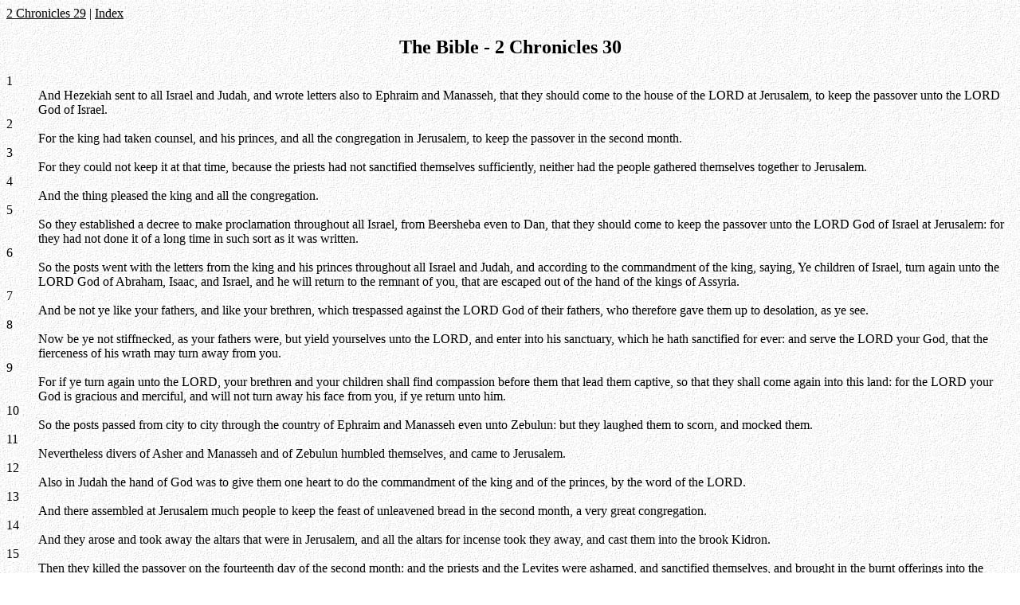

--- FILE ---
content_type: text/html
request_url: https://remnantofgod.org/Bible/b/14030.htm
body_size: 2454
content:
<HTML><HEAD><TITLE>2 Chronicles 30</TITLE></HEAD><BODY BACKGROUND=b.jpg link=#000000><A HREF=14029.htm>2 Chronicles 29</A> | <A HREF=index.htm>Index</A><CENTER><H2>The Bible - 2 Chronicles 30</H2></CENTER><DL COMPACT><DT><A NAME=1>1</a><DD>And Hezekiah sent to all Israel and Judah, and wrote letters also to Ephraim and Manasseh, that they should come to the house of the LORD at Jerusalem, to keep the passover unto the LORD God of Israel.<BR><DT><A NAME=2>2</a><DD>For the king had taken counsel, and his princes, and all the congregation in Jerusalem, to keep the passover in the second month.<BR><DT><A NAME=3>3</a><DD>For they could not keep it at that time, because the priests had not sanctified themselves sufficiently, neither had the people gathered themselves together to Jerusalem.<BR><DT><A NAME=4>4</a><DD>And the thing pleased the king and all the congregation.<BR><DT><A NAME=5>5</a><DD>So they established a decree to make proclamation throughout all Israel, from Beersheba even to Dan, that they should come to keep the passover unto the LORD God of Israel at Jerusalem: for they had not done it of a long time in such sort as it was written.<BR><DT><A NAME=6>6</a><DD>So the posts went with the letters from the king and his princes throughout all Israel and Judah, and according to the commandment of the king, saying, Ye children of Israel, turn again unto the LORD God of Abraham, Isaac, and Israel, and he will return to the remnant of you, that are escaped out of the hand of the kings of Assyria.<BR><DT><A NAME=7>7</a><DD>And be not ye like your fathers, and like your brethren, which trespassed against the LORD God of their fathers, who therefore gave them up to desolation, as ye see.<BR><DT><A NAME=8>8</a><DD>Now be ye not stiffnecked, as your fathers were, but yield yourselves unto the LORD, and enter into his sanctuary, which he hath sanctified for ever: and serve the LORD your God, that the fierceness of his wrath may turn away from you.<BR><DT><A NAME=9>9</a><DD>For if ye turn again unto the LORD, your brethren and your children shall find compassion before them that lead them captive, so that they shall come again into this land: for the LORD your God is gracious and merciful, and will not turn away his face from you, if ye return unto him.<BR><DT><A NAME=10>10</a><DD>So the posts passed from city to city through the country of Ephraim and Manasseh even unto Zebulun: but they laughed them to scorn, and mocked them.<BR><DT><A NAME=11>11</a><DD>Nevertheless divers of Asher and Manasseh and of Zebulun humbled themselves, and came to Jerusalem.<BR><DT><A NAME=12>12</a><DD>Also in Judah the hand of God was to give them one heart to do the commandment of the king and of the princes, by the word of the LORD.<BR><DT><A NAME=13>13</a><DD>And there assembled at Jerusalem much people to keep the feast of unleavened bread in the second month, a very great congregation.<BR><DT><A NAME=14>14</a><DD>And they arose and took away the altars that were in Jerusalem, and all the altars for incense took they away, and cast them into the brook Kidron.<BR><DT><A NAME=15>15</a><DD>Then they killed the passover on the fourteenth day of the second month: and the priests and the Levites were ashamed, and sanctified themselves, and brought in the burnt offerings into the house of the LORD.<BR><DT><A NAME=16>16</a><DD>And they stood in their place after their manner, according to the law of Moses the man of God: the priests sprinkled the blood, which they received of the hand of the Levites.<BR><DT><A NAME=17>17</a><DD>For there were many in the congregation that were not sanctified: therefore the Levites had the charge of the killing of the passovers for every one that was not clean, to sanctify them unto the LORD.<BR><DT><A NAME=18>18</a><DD>For a multitude of the people, even many of Ephraim, and Manasseh, Issachar, and Zebulun, had not cleansed themselves, yet did they eat the passover otherwise than it was written. But Hezekiah prayed for them, saying, The good LORD pardon every one<BR><DT><A NAME=19>19</a><DD>That prepareth his heart to seek God, the LORD God of his fathers, though he be not cleansed according to the purification of the sanctuary.<BR><DT><A NAME=20>20</a><DD>And the LORD hearkened to Hezekiah, and healed the people.<BR><DT><A NAME=21>21</a><DD>And the children of Israel that were present at Jerusalem kept the feast of unleavened bread seven days with great gladness: and the Levites and the priests praised the LORD day by day, singing with loud instruments unto the LORD.<BR><DT><A NAME=22>22</a><DD>And Hezekiah spake comfortably unto all the Levites that taught the good knowledge of the LORD: and they did eat throughout the feast seven days, offering peace offerings, and making confession to the LORD God of their fathers.<BR><DT><A NAME=23>23</a><DD>And the whole assembly took counsel to keep other seven days: and they kept other seven days with gladness.<BR><DT><A NAME=24>24</a><DD>For Hezekiah king of Judah did give to the congregation a thousand bullocks and seven thousand sheep; and the princes gave to the congregation a thousand bullocks and ten thousand sheep: and a great number of priests sanctified themselves.<BR><DT><A NAME=25>25</a><DD>And all the congregation of Judah, with the priests and the Levites, and all the congregation that came out of Israel, and the strangers that came out of the land of Israel, and that dwelt in Judah, rejoiced.<BR><DT><A NAME=26>26</a><DD>So there was great joy in Jerusalem: for since the time of Solomon the son of David king of Israel there was not the like in Jerusalem.<BR><DT><A NAME=27>27</a><DD>Then the priests the Levites arose and blessed the people: and their voice was heard, and their prayer came up to his holy dwelling place, even unto heaven.<BR></DL><CENTER><A HREF=14031.htm>2 Chronicles 31</A></CENTER><img src=i.gif width=2 height=500><br><center><a href=http://www.truth.info/download/bible.htm>Download Free Bible</a></center></BODY></HTML>